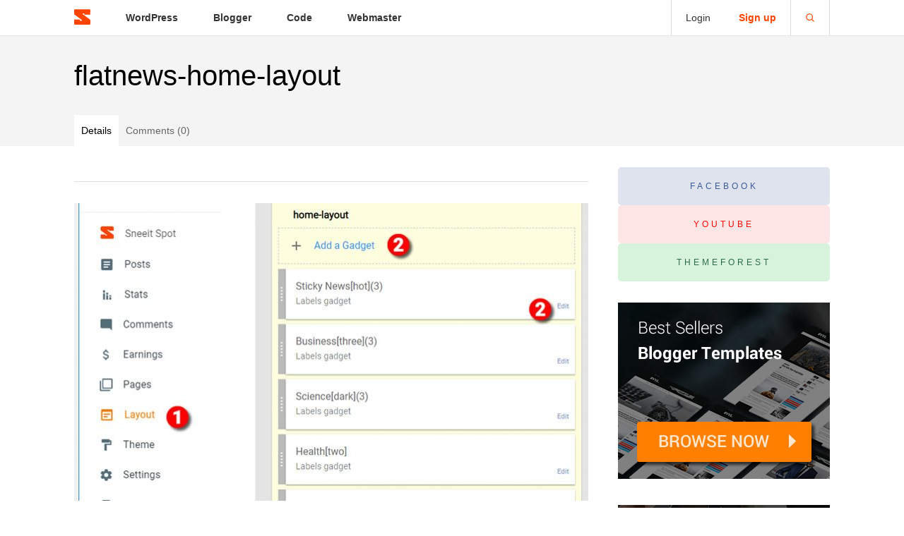

--- FILE ---
content_type: text/html; charset=UTF-8
request_url: https://sneeit.com/flat-news-easy-news-magazine-template/flatnews-home-layout/
body_size: 3620
content:
<!DOCTYPE html><html dir="ltr" lang="en-US"><head profile="http://gmpg.org/xfn/11"><meta charset="utf-8" /><meta name="viewport" content="width=device-width, initial-scale=1"/><meta name="purpleads-verification" content="17903906909d6a834728b98d"/><link rel="icon" href="https://sneeit.com/wp-content/themes/sneeit/img/favicon-32x32.png" sizes="32x32" /><link rel="icon" href="https://sneeit.com/wp-content/themes/sneeit/img/favicon-192x192.png" sizes="192x192" /><link rel="apple-touch-icon-precomposed" href="https://sneeit.com/wp-content/themes/sneeit/img/favicon-180x180.png" /><meta name="msapplication-TileImage" content="https://sneeit.com/wp-content/themes/sneeit/img/favicon-270x270.png" /><link rel=stylesheet href=https://sneeit.com/wp-content/themes/sneeit/build/front/general/style-index.css?v=general-25.07.26-09 media=all /><script type=text/javascript src=https://sneeit.com/wp-content/themes/sneeit/build/front/general/index.js?v=general-25.07.26-09 async></script><script type="text/javascript">var AJAX_URL="https://sneeit.com/wp-admin/admin-ajax.php"; var HOME_URL="https://sneeit.com"; var THEME_URI="https://sneeit.com/wp-content/themes/sneeit/";</script><script type=text/javascript src=https://ajax.googleapis.com/ajax/libs/jquery/1.12.4/jquery.min.js async></script><link rel=stylesheet href=https://sneeit.com/wp-content/themes/sneeit/build/front/responsive/style-index.css?v=responsive-25.07.26-09 media=all /><script type=text/javascript src=https://sneeit.com/wp-content/themes/sneeit/build/front/responsive/index.js?v=responsive-25.07.26-09 async></script><title>flatnews-home-layout</title><meta name="description" content=""/><meta name="robots" content="index,follow"/><link rel="canonical" href="https://sneeit.com/flat-news-easy-news-magazine-template/flatnews-home-layout/" /><meta property="og:locale" content="en_US" /><meta property="og:type" content="article" /><meta property="og:title" content="flatnews-home-layout" /><meta property="og:description" content="" /><meta property="og:url" content="https://sneeit.com/flat-news-easy-news-magazine-template/flatnews-home-layout/" /><meta property="og:site_name" content="Sneeit" /><meta name="twitter:card" content="summary" /><meta name="twitter:description" content="" /><meta name="twitter:title" content="flatnews-home-layout" /><meta property="article:section" content="Blogger" /><meta property="article:published_time" content="2021-08-31T03:54:48+00:00" /><meta property="article:modified_time" content="2021-08-31T03:54:48+00:00" /><meta property="og:updated_time" content="2021-08-31T03:54:48+00:00" /><script type="application/ld+json">{"@context": "http://schema.org","@type": "WebSite","name": "Sneeit","url": "https://sneeit.com"}</script></head><body data-token="_D*jUBnv=}+@4d=UC7KWtpesH,xZ`$GC_D*jUBnv=}+@4d=U=}+@4d=Uv5~4e7vF_D*jUBnv=}+@4d=U=}+@4d=Uv5~4e7vF}x+vZi+5=}+@4d=U=}+@4d=UJDZ5u+3f}x+vZi+5=}+@4d=U=}+@4d=Us_!q+bWHwn#ZY5sQs_!q+bWHA%wm*yVWfzTHX^peH,xZ`$GCf:Yq7vTCfzTHX^peH,xZ`$GCf:Yq7vTC}x+vZi+5=}+@4d=U=}+@4d=Us_!q+bWH_D*jUBnv=}+@4d=U=}+@4d=UC7KWtpes_D*jUBnv=}+@4d=UC7KWtpes=}+@4d=U_D*jUBnv=}+@4d=UC7KWtpes=}+@4d=U3%L:Fc:G=}+@4d=UC7KWtpess_!q+bWH_D*jUBnv=}+@4d=U=}+@4d=Uv5~4e7vFwn#ZY5sQH,xZ`$GCv5~4e7vFTjU3M;$rpy3:gn+Fpy3:gn+F3%L:Fc:G=}+@4d=U=}+@4d=U=}+@4d=U}x+vZi+5=}+@4d=UC7KWtpespy3:gn+F" class=""><header class="box"><a href="https://sneeit.com" class="logo"><svg name="logo" viewBox="0 0 146 141" fill="none" xmlns="http://www.w3.org/2000/svg"><path d="M134.6 0.799993C137.667 0.799993 140.2 1.79999 142.2 3.79999C144.333 5.8 145.4 8.26666 145.4 11.2L145 49.4H92V38.4H80.8C77.0667 38.4 75.2 39.5333 75.2 41.8C75.2 43.1333 75.8667 44.5333 77.2 46L143.2 95C144.267 96.0667 144.933 98.2667 145.2 101.6C145.467 104.933 145.6 108.6 145.6 112.6C145.6 116.733 145.6 120.533 145.6 124C145.733 127.467 145.467 130.467 144.8 133C144.267 135.533 143.2 137.533 141.6 139C140.133 140.333 137.8 141 134.6 141H11C7.93333 141 5.33333 140 3.2 138C1.2 136 0.2 133.533 0.2 130.6V94.2H51.4V105.6H65.8C69.8 105.6 71.8 104.467 71.8 102.2C71.8 101.133 71.1333 99.8 69.8 98.2L2.8 48C2.13333 47.2 1.6 46 1.2 44.4C0.933333 42.8 0.666667 40.9333 0.4 38.8C0.266667 36.5333 0.133333 34.1333 0 31.6C0 29.0667 0 26.6 0 24.2C0 20.8667 0 17.8 0 15C0.133333 12.2 0.466667 9.73333 1 7.59999C1.66667 5.46666 2.73333 3.79999 4.2 2.59999C5.8 1.39999 8.06667 0.799993 11 0.799993H134.6Z"/></svg></a><a class="header-tgl search-tgl " data-target=".search-form"><svg name="search" viewBox="0 0 24 24" xmlns="http://www.w3.org/2000/svg"><path d="M15.7955 15.8111L21 21M18 10.5C18 14.6421 14.6421 18 10.5 18C6.35786 18 3 14.6421 3 10.5C3 6.35786 6.35786 3 10.5 3C14.6421 3 18 6.35786 18 10.5Z" fill="none" stroke-width="2" stroke-linecap="round" stroke-linejoin="round"></path></svg></a><ul class="main-menu menu _mob"><li><li><a href="https://sneeit.com/category/wordpress">WordPress</a><ul><li><a href="https://sneeit.com/category/wordpress/themes">Themes</a></li><li><a href="https://sneeit.com/category/wordpress/services">Services</a></li><li><a href="https://sneeit.com/category/wordpress/template-kits">Template Kits</a></li><li><a href="https://sneeit.com/category/wordpress/news-wordpress/">News</a></li></ul></li><li><a href="https://sneeit.com/category/blogger">Blogger</a><ul><li><a href="https://sneeit.com/category/blogger/templates">Templates</a></li><li><a href="https://sneeit.com/category/blogger/widgets">Widgets</a></li><li><a href="https://sneeit.com/category/blogger/tools">Tools</a></li><li><a href="https://sneeit.com/category/blogger/tips">Tips</a></li><li><a href="https://sneeit.com/category/blogger/blogger-services">Services</a></li><li><a href="https://sneeit.com/category/blogger/codex">Codex</a></li><li><a href="https://sneeit.com/category/blogger/blogger-news">News</a></li></ul></li><li><a href="https://sneeit.com/category/code">Code</a><ul><li><a href="https://sneeit.com/category/code/code-tools">Tools</a></li><li><a href="https://sneeit.com/category/code/code-courses">Courses</a></li></ul></li><li><a href="https://sneeit.com/category/webmaster">Webmaster</a><ul><li><a href="https://sneeit.com/category/webmaster/webmaster-tips">Tips</a></li><li><a href="https://sneeit.com/category/webmaster/domains">Domains</a></li><li><a href="https://sneeit.com/category/webmaster/hosting">Hosting</a></li><li><a href="https://sneeit.com/category/webmaster/webmaster-tools">Tools</a></li></ul></li></ul><span class="mem _mob"><a href="https://sneeit.com/login/?redirect_to=https%3A%2F%2Fsneeit.com%2Fflat-news-easy-news-magazine-template%2Fflatnews-home-layout%2F">Login</a><a class="create" href="https://sneeit.com/login/?action=register&redirect_to=https://sneeit.com/flat-news-easy-news-magazine-template/flatnews-home-layout/"><b>Sign up</b></a></span><form action="/" class="search-form" method="get"><input type="text" name="s" placeholder="Type Keywords and Enter" value=""><!--<button type="submit">Submit</button>--></form><hr></header><main itemscope itemtype="http://schema.org/NewsArticle"><meta itemscope itemprop="mainEntityOfPage"  itemType="https://schema.org/WebPage" itemid="https://google.com/article"/><div class="main-top"><div class="box"><h1 itemprop="name headline">flatnews-home-layout</h1><div class="tabs"><a href="https://sneeit.com/flat-news-easy-news-magazine-template/flatnews-home-layout/" class="active">Details</a><a href="https://sneeit.com/flat-news-easy-news-magazine-template/flatnews-home-layout/?tab=comments">Comments (0)</a></div></div></div><div class="main-inner box"><div id="content"><div class="singular-body"><div class="singular-actions"><hr></div><div class="singular-content"><p class="attachment"><a href='https://sneeit.com/wp-content/uploads/2014/06/flatnews-home-layout.jpg'><img fetchpriority="high" decoding="async" width="728" height="422" src="https://sneeit.com/wp-content/uploads/2014/06/flatnews-home-layout-728x422.jpg" class="attachment-medium size-medium" alt="" srcset="https://sneeit.com/wp-content/uploads/2014/06/flatnews-home-layout-728x422.jpg 728w, https://sneeit.com/wp-content/uploads/2014/06/flatnews-home-layout-290x168.jpg 290w, https://sneeit.com/wp-content/uploads/2014/06/flatnews-home-layout.jpg 730w" sizes="(max-width: 728px) 100vw, 728px" /></a></p>
</div><a href="https://sneeit.com/flat-news-easy-news-magazine-template/flatnews-home-layout/?tab=comments" class="access-comments">Post Your Comment</a><h4 class="related-title"><span>YOU WILL ALSO LIKE</span></h4><div class="post"><div class="body"><div><a href="/category/blogger-codex">Blogger Document</a></div><h2><a href="https://sneeit.com/using-blogger-blogspot-image-url-structure-for-cropping-and-resizing/">Using Blogger / Blogspot Image URL Structure Parameters</a></h2><p> <a href="https://sneeit.com/using-blogger-blogspot-image-url-structure-for-cropping-and-resizing/#more">DETAILS</a></p></div><hr></div><div class="post"><div class="body"><div><a href="/category/widgets">Blogger Widgets</a></div><h2><a href="https://sneeit.com/premium-flexible-related-post-widget-for-blogger-blogspot/">Premium Flexible Related Post Widget for Blogger – Blogspot</a></h2><p> <a href="https://sneeit.com/premium-flexible-related-post-widget-for-blogger-blogspot/#more">DETAILS</a></p></div><hr></div><hr></div><div style="display: none"><h3 itemprop="author" itemscope itemtype="https://schema.org/Person"><span itemprop="name">Tien Nguyen</span></h3><meta itemprop="datePublished" content="2021-08-31T03:54:48+00:00"/><meta itemprop="dateModified" content="2021-08-31T03:54:48+00:00"/><div itemprop="publisher" itemscope itemtype="https://schema.org/Organization"><div itemprop="logo" itemscope itemtype="https://schema.org/ImageObject"><img src="https://sneeit.com/wp-content/themes/sneeit/img/sneeit.png"/><meta itemprop="url" content="https://sneeit.com/wp-content/themes/sneeit/img/sneeit.png"/><meta itemprop="width" content="126"/><meta itemprop="height" content="22"/></div><meta itemprop="name" content="Sneeit"/></div></div></div><div class="sidebar _mob"><div class="social-profiles"><a class="facebook" target="_blank" href="https://www.facebook.com/sneeitdotcom/">FACEBOOK</a><a class="youtube" target="_blank" href="https://www.youtube.com/channel/UCg-yHM0fuL1nwEdIIolD6sg">YOUTUBE</a><a class="themeforest" target="_blank" href="https://themeforest.net/user/sneeit/portfolio">THEMEFOREST</a></div><a class="lead" href="https://1.envato.market/sneeit-tf-blogger-collection" target="_blank"><img src="https://2.bp.blogspot.com/-EaDpzOkNpic/WUD5RsJuMOI/AAAAAAAASAk/tRJK5pnDWZEzm0hwVEi31LNIISLJ_EsfwCPcBGAYYCw/s1600/blogger-collection.jpg" alt="blogger-templates"></a><a class="lead" href="https://1.envato.market/sneeit-tf-wordpress-collection" target="_blank"><img src="https://1.bp.blogspot.com/-gzPFedkHnus/WUD86tyxLtI/AAAAAAAASAw/fZZTkBhZpbQ0j7Qh7a5x7h4qyKozEZJtgCPcBGAYYCw/s1600/wordpress-collection.jpg" alt="wordpress-themes"></a></div></div></main><hr><footer><div class="box">&copy; 2017 Sneeit<a href="/contact/">Contact Us</a><a href="/privacy-policy/">Privacy Policy</a></div></footer><a class="scroll-up"><svg name="chevron-up" viewBox="0 0 24 24" xmlns="http://www.w3.org/2000/svg"><path fill-rule="evenodd" clip-rule="evenodd" d="M12 7C12.2652 7 12.5196 7.10536 12.7071 7.29289L19.7071 14.2929C20.0976 14.6834 20.0976 15.3166 19.7071 15.7071C19.3166 16.0976 18.6834 16.0976 18.2929 15.7071L12 9.41421L5.70711 15.7071C5.31658 16.0976 4.68342 16.0976 4.29289 15.7071C3.90237 15.3166 3.90237 14.6834 4.29289 14.2929L11.2929 7.29289C11.4804 7.10536 11.7348 7 12 7Z"></path></svg></a><script defer src="https://static.cloudflareinsights.com/beacon.min.js/vcd15cbe7772f49c399c6a5babf22c1241717689176015" integrity="sha512-ZpsOmlRQV6y907TI0dKBHq9Md29nnaEIPlkf84rnaERnq6zvWvPUqr2ft8M1aS28oN72PdrCzSjY4U6VaAw1EQ==" data-cf-beacon='{"version":"2024.11.0","token":"27cb15575c4d4260a61a09f69607316f","r":1,"server_timing":{"name":{"cfCacheStatus":true,"cfEdge":true,"cfExtPri":true,"cfL4":true,"cfOrigin":true,"cfSpeedBrain":true},"location_startswith":null}}' crossorigin="anonymous"></script>
</body></html>

--- FILE ---
content_type: text/css
request_url: https://sneeit.com/wp-content/themes/sneeit/build/front/responsive/style-index.css?v=responsive-25.07.26-09
body_size: 170
content:
@media screen and (max-width:1090px){.box{width:1020px}#content{width:680px}}@media screen and (max-width:1020px){.mob{display:inline-block}._mob{display:none}.box{position:static;width:90%}#content{float:none;width:100%}.sidebar{background:#fff;border-bottom:1px solid #ddd;border-top:1px solid #ddd;left:0!important;padding:0 0 30px;position:absolute;top:50px!important;width:100%;z-index:9}.sidebar>*{margin-left:auto!important;margin-right:auto!important;width:300px}.sidebar>.wid{width:260px}.fb-page{display:block!important}.menu{border-bottom:1px solid #ddd;border-top:1px solid #ddd;clear:both;padding:0;width:100%}.menu li{border:none;float:none;margin:0}.menu li a{border:none!important;font-weight:700;height:auto!important}.menu ul{background:#f8f8f8;border:1px solid #ddd!important;box-shadow:none;display:block;margin:0 0 20px;max-width:none!important;opacity:1;position:static;visibility:visible;width:100%}.menu ul a{font-weight:400}.mem{border:none;border-top:1px solid #ddd;clear:both;padding:0;text-align:right;width:100%}.mem,.mem .menu>li>a,.mem a{float:none}.header-tgl.search-tgl{border-right:none}}@media screen and (max-width:568px){.logo{padding:4px 0 0;width:80px}.header-tgl{padding:0 15px}.post .thumb{float:none;width:100%}.post .thumb img{width:100%}.post.has-thumb .body{margin:20px 0 0}.foot-social{float:none;text-align:center}.foot-social a{display:inline-block;margin:0 .5em}footer{text-align:center}footer>div>a{margin-bottom:2em}.crumbs{font-size:12px;line-height:2em}.main-top h1{font-size:24px;line-height:1.5em;padding:20px 0}.main-top p{font-size:14px;padding:0 0 20px}#content,.tabs a{font-size:12px}.singular-content{font-size:14px;line-height:2em}.singular-content h2{font-size:24px}.singular-content h3{font-size:20px;font-weight:700}.singular-actions .buttons{clear:both;float:none;padding:10px 0 0}.singular-actions .buttons a{margin:0 20px 0 0}.button,a.button,button,input[type=submit]{font-size:10px}}


--- FILE ---
content_type: text/javascript
request_url: https://sneeit.com/wp-content/themes/sneeit/build/front/responsive/index.js?v=responsive-25.07.26-09
body_size: 95
content:
(()=>{"use strict";var r,e={380:()=>{}},o={};function t(r){var n=o[r];if(void 0!==n)return n.exports;var i=o[r]={exports:{}};return e[r](i,i.exports,t),i.exports}t.m=e,r=[],t.O=(e,o,n,i)=>{if(!o){var a=1/0;for(p=0;p<r.length;p++){for(var[o,n,i]=r[p],s=!0,l=0;l<o.length;l++)(!1&i||a>=i)&&Object.keys(t.O).every((r=>t.O[r](o[l])))?o.splice(l--,1):(s=!1,i<a&&(a=i));if(s){r.splice(p--,1);var v=n();void 0!==v&&(e=v)}}return e}i=i||0;for(var p=r.length;p>0&&r[p-1][2]>i;p--)r[p]=r[p-1];r[p]=[o,n,i]},t.o=(r,e)=>Object.prototype.hasOwnProperty.call(r,e),(()=>{var r={896:0,723:0};t.O.j=e=>0===r[e];var e=(e,o)=>{var n,i,[a,s,l]=o,v=0;if(a.some((e=>0!==r[e]))){for(n in s)t.o(s,n)&&(t.m[n]=s[n]);if(l)var p=l(t)}for(e&&e(o);v<a.length;v++)i=a[v],t.o(r,i)&&r[i]&&r[i][0](),r[i]=0;return t.O(p)},o=globalThis.webpackChunksneeit_com=globalThis.webpackChunksneeit_com||[];o.forEach(e.bind(null,0)),o.push=e.bind(null,o.push.bind(o))})();var n=t.O(void 0,[723],(()=>t(380)));n=t.O(n)})();